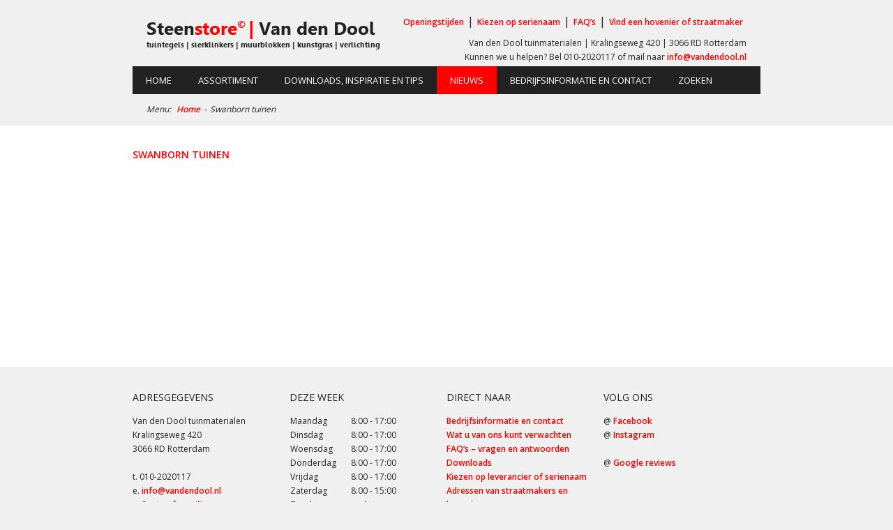

--- FILE ---
content_type: text/html; charset=UTF-8
request_url: https://www.vandendool.nl/hovenier/swanborn-tuinen
body_size: 3705
content:


<!DOCTYPE html>
<html>
<head>
<link rel="icon" type="image/x-icon" href="https://vandendool.nl/favicon.ico" />	
<title>Swanborn tuinen | Steenstore(c) Van den Dool Rotterdam</title>
	<link rel="stylesheet" type="text/css" media="all" href="https://www.vandendool.nl/wp-content/themes/vandendool/style.css" />
	<script type="text/javascript" src="https://code.jquery.com/jquery-1.8.2.min.js"></script>
	<script type="text/javascript" src="https://vandendool.nl/wp-content/themes/vandendool/js/handler.js"></script>

<script>
  (function(i,s,o,g,r,a,m){i['GoogleAnalyticsObject']=r;i[r]=i[r]||function(){
  (i[r].q=i[r].q||[]).push(arguments)},i[r].l=1*new Date();a=s.createElement(o),
  m=s.getElementsByTagName(o)[0];a.async=1;a.src=g;m.parentNode.insertBefore(a,m)
  })(window,document,'script','//www.google-analytics.com/analytics.js','ga');

  ga('create', 'UA-44435128-1', 'vandendool.nl');
  ga('send', 'pageview');

</script>

<!--[if IE]>
	<style>
		.menu-item .title.hover {
			height: 38px;
			padding: 0 19px;
			border: 1px solid #222;
			border-bottom: 0;
		}
		.submenu {
			border: 1px solid #222;
			border-top: 0;
		}
		#main {
			border-top: 1px solid #AAA;
			border-bottom: 1px solid #AAA;
		}
		img { border: 0; }
		#menubar .sub-menu { 
			border-bottom: 1px solid #444;
			border-left: 1px solid #444;
			border-right: 1px solid #444;
		}
	</style>
	<![endif]-->

</head>
<body>
	<div id="header">
		<div id="header-top">
			
<div id="ondertitel">
				<a href="http://vandendool.nl/">tuintegels | sierklinkers | muurblokken | kunstgras | verlichting</a>
			</div>
<div id="logo">
				<a href="http://vandendool.nl/">Steen<span>store<sup>&copy </sup> |</span> Van den Dool</span></a>
			</div>
			<div id="topmenu">
			
				<div class="topmenu"><ul id="menu-top-menu" class="menu"><li id="menu-item-14406" class="menu-item menu-item-type-custom menu-item-object-custom menu-item-14406"><a href="https://www.vandendool.nl/bedrijfsinformatie-en-contact#Openingstijden">Openingstijden</a></li>
<li id="menu-item-14405" class="menu-item menu-item-type-post_type menu-item-object-page menu-item-14405"><a href="https://www.vandendool.nl/kiezen-op-serienaam">Kiezen op serienaam</a></li>
<li id="menu-item-3822" class="menu-item menu-item-type-post_type menu-item-object-page menu-item-3822"><a href="https://www.vandendool.nl/verwerking/faqs-veel-gestelde-vragen">FAQ&#8217;s</a></li>
<li id="menu-item-3836" class="menu-item menu-item-type-post_type menu-item-object-page menu-item-3836"><a href="https://www.vandendool.nl/verwerking/straatmakers-en-hoveniers">Vind een hovenier of straatmaker</a></li>
</ul></div>				
			</div><br>
			<div id="header-info">
			
				Van den Dool tuinmaterialen | Kralingseweg 420 | 3066 RD Rotterdam<br> Kunnen we u helpen? Bel 010-2020117 of mail naar <a href="mailto:info@vandendool.nl">info@vandendool.nl</a>				
			</div>
		</div>
		<div id="mainmenu">
		
			<div id="menubar" class="menu-main-menu-container"><ul id="menu-main-menu" class="menu"><li id="menu-item-3799" class="menu-item menu-item-type-post_type menu-item-object-page menu-item-home menu-item-3799"><a href="https://www.vandendool.nl/">Home</a></li>
<li id="menu-item-3800" class="menu-item menu-item-type-post_type menu-item-object-page menu-item-has-children menu-item-3800"><a href="https://www.vandendool.nl/assortiment">Assortiment</a>
<ul class="sub-menu">
	<li id="menu-item-10877" class="menu-item menu-item-type-post_type menu-item-object-page menu-item-10877"><a href="https://www.vandendool.nl/kiezen-op-serienaam">KIEZEN OP LEVERANCIER OF SERIENAAM</a></li>
	<li id="menu-item-8621" class="menu-item menu-item-type-post_type menu-item-object-page menu-item-8621"><a href="https://www.vandendool.nl/assortiment">KIEZEN OP PRODUCTGROEP</a></li>
	<li id="menu-item-3816" class="menu-item menu-item-type-post_type menu-item-object-page menu-item-3816"><a title="break" href="https://www.vandendool.nl/tegels">~ TEGELS</a></li>
	<li id="menu-item-8731" class="menu-item menu-item-type-post_type menu-item-object-page menu-item-8731"><a href="https://www.vandendool.nl/sierbetonstenen">~ STENEN</a></li>
	<li id="menu-item-8724" class="menu-item menu-item-type-post_type menu-item-object-page menu-item-8724"><a href="https://www.vandendool.nl/klinkers">~ KLINKERS</a></li>
	<li id="menu-item-8726" class="menu-item menu-item-type-post_type menu-item-object-page menu-item-8726"><a href="https://www.vandendool.nl/beton-en-steenwaren">~ BETONWAREN</a></li>
	<li id="menu-item-8729" class="menu-item menu-item-type-post_type menu-item-object-page menu-item-8729"><a href="https://www.vandendool.nl/natuursteen">~ NATUURSTEEN</a></li>
	<li id="menu-item-11014" class="menu-item menu-item-type-post_type menu-item-object-page menu-item-11014"><a href="https://www.vandendool.nl/natuursteen/steenkorven-premium-schanskorven-gabionen-redsun">~ STEENKORVEN</a></li>
	<li id="menu-item-26890" class="menu-item menu-item-type-post_type menu-item-object-post menu-item-26890"><a href="https://www.vandendool.nl/26854">~ COMPOSIET SCHUTTINGEN</a></li>
	<li id="menu-item-12945" class="menu-item menu-item-type-post_type menu-item-object-page menu-item-12945"><a href="https://www.vandendool.nl/assortiment/kunstgras-gras-van-de-buren">~ KUNSTGRAS</a></li>
	<li id="menu-item-11702" class="menu-item menu-item-type-post_type menu-item-object-page menu-item-11702"><a href="https://www.vandendool.nl/assortiment/lightpro-nl-garden-lights-nl-12-volt-buitenverlichting">~ VERLICHTING</a></li>
	<li id="menu-item-20504" class="menu-item menu-item-type-post_type menu-item-object-page menu-item-20504"><a href="https://www.vandendool.nl/assortiment/potterie">~ POTTERIE</a></li>
	<li id="menu-item-8725" class="menu-item menu-item-type-post_type menu-item-object-page menu-item-8725"><a href="https://www.vandendool.nl/aanvullende-producten-reinigen-beschermen-lijmen-voegen-tuinvisie">~ AANVULLENDE PRODUCTEN</a></li>
	<li id="menu-item-11504" class="menu-item menu-item-type-post_type menu-item-object-page menu-item-11504"><a href="https://www.vandendool.nl/opruiming-restpartijen">OPRUIMING RESTPARTIJEN</a></li>
</ul>
</li>
<li id="menu-item-8737" class="menu-item menu-item-type-post_type menu-item-object-page menu-item-has-children menu-item-8737"><a href="https://www.vandendool.nl/verwerking">Downloads, inspiratie en tips</a>
<ul class="sub-menu">
	<li id="menu-item-18276" class="menu-item menu-item-type-post_type menu-item-object-page menu-item-18276"><a href="https://www.vandendool.nl/downloads">~ Over de prijslijst, leveringsvoorwaarden, verwerkingsvoorschriften, kijktips, hulpmiddelen, brochures</a></li>
	<li id="menu-item-8741" class="menu-item menu-item-type-post_type menu-item-object-page menu-item-8741"><a href="https://www.vandendool.nl/verwerking/faqs-veel-gestelde-vragen">~ FAQ&#8217;s &#8211; vragen en antwoorden</a></li>
	<li id="menu-item-25700" class="menu-item menu-item-type-custom menu-item-object-custom menu-item-25700"><a href="https://www.vandendool.nl/mededelingen#checklist">~ Steenstore© Checklist voor uw tuinplannen</a></li>
	<li id="menu-item-25699" class="menu-item menu-item-type-custom menu-item-object-custom menu-item-25699"><a href="https://www.vandendool.nl/mededelingen#Rekenhulp">~ Steenstore© Rekenhulp</a></li>
	<li id="menu-item-23241" class="menu-item menu-item-type-custom menu-item-object-custom menu-item-23241"><a href="https://www.vandendool.nl/spotlight">~ Spotlight</a></li>
	<li id="menu-item-23245" class="menu-item menu-item-type-custom menu-item-object-custom menu-item-23245"><a href="https://www.vandendool.nl/linken-naar-tuinsites">~ Website&#8217;s over tuinieren en bestraten</a></li>
	<li id="menu-item-23264" class="menu-item menu-item-type-custom menu-item-object-custom menu-item-23264"><a href="https://www.vandendool.nl/verwerking/straatmakers-en-hoveniers">~ Adressen van hoveniers, tuinmannen en straatmakers</a></li>
</ul>
</li>
<li id="menu-item-11514" class="menu-item menu-item-type-post_type menu-item-object-page current_page_parent menu-item-has-children menu-item-11514"><a href="https://www.vandendool.nl/nieuws">Nieuws</a>
<ul class="sub-menu">
	<li id="menu-item-23248" class="menu-item menu-item-type-custom menu-item-object-custom menu-item-23248"><a href="https://www.vandendool.nl/nieuws">~ Alle nieuwsberichten</a></li>
	<li id="menu-item-23249" class="menu-item menu-item-type-custom menu-item-object-custom menu-item-23249"><a href="https://www.vandendool.nl/mededelingen">~ Vastgezette leestips</a></li>
</ul>
</li>
<li id="menu-item-11515" class="menu-item menu-item-type-post_type menu-item-object-page menu-item-has-children menu-item-11515"><a href="https://www.vandendool.nl/bedrijfsinformatie-en-contact">Bedrijfsinformatie en contact</a>
<ul class="sub-menu">
	<li id="menu-item-23229" class="menu-item menu-item-type-custom menu-item-object-custom menu-item-23229"><a href="https://www.vandendool.nl/bedrijfsinformatie-en-contact#Openingstijden">~ Openingstijden</a></li>
	<li id="menu-item-23228" class="menu-item menu-item-type-custom menu-item-object-custom menu-item-23228"><a href="https://www.vandendool.nl/bedrijfsinformatie-en-contact#Adres-%20en%20contactgegevens">~ Adres- en contactgegevens</a></li>
	<li id="menu-item-23230" class="menu-item menu-item-type-custom menu-item-object-custom menu-item-23230"><a href="https://www.vandendool.nl/bedrijfsinformatie-en-contact#Locatie%20en%20route">~ Locatie en route</a></li>
	<li id="menu-item-23231" class="menu-item menu-item-type-custom menu-item-object-custom menu-item-23231"><a href="https://www.vandendool.nl/bedrijfsinformatie-en-contact#Leveringsgebied">~ Leveringsgebied</a></li>
	<li id="menu-item-23232" class="menu-item menu-item-type-custom menu-item-object-custom menu-item-23232"><a href="https://www.vandendool.nl/leveringsvoorwaarden">~ Leveringsvoorwaarden</a></li>
	<li id="menu-item-23233" class="menu-item menu-item-type-custom menu-item-object-custom menu-item-23233"><a href="https://www.vandendool.nl/wat-u-van-ons-kunt-verwachten">~ Wat u van ons kunt verwachten</a></li>
</ul>
</li>
<li id="menu-item-25160" class="menu-item menu-item-type-post_type menu-item-object-page menu-item-25160"><a href="https://www.vandendool.nl/zoeken">Zoeken</a></li>
</ul></div>			
			<div id="product-subs">
				<ul class="product-sub">
				
					<li class="page_item page-item-12919"><a href="https://www.vandendool.nl/assortiment/kunstgras-gras-van-de-buren">Gras van de Buren | Kunstgras</a></li>
<li class="page_item page-item-499"><a href="https://www.vandendool.nl/assortiment/lightpro-nl-garden-lights-nl-12-volt-buitenverlichting">Lightpro en Garden Lights | 12 volt buitenverlichting</a></li>
<li class="page_item page-item-20374"><a href="https://www.vandendool.nl/assortiment/potterie">Potterie</a></li>
<li class="page_item page-item-415"><a href="https://www.vandendool.nl/assortiment/zand-en-grind">Zand en Grind</a></li>
					
				</ul>
			</div>
			
		</div>
		<div id="breadcrumbs">
			<ul>
			
				<li>Menu: <a href="http://vandendool.nl/index.php">Home</a>-</li><li class="current">Swanborn tuinen</li>				
			</ul>
		</div>
	</div>
	<div id="main">
		<div id="main-content">

		
		<div id="post-overview">
			
							<div id="post-9369" class="post-wrapper clearfix post-9369 hovenier type-hovenier status-publish hentry">
					
										<h2><a href="https://www.vandendool.nl/hovenier/swanborn-tuinen">Swanborn tuinen</a>					</h2>
					
				</div>
					
			<div class="post-pagination clearfix">
				<div class="pagination-older"></div>
				<div class="pagination-newer"></div>
			</div>
		
		</div>
		
		

	</div>
		</div>
		<div id="footer">
			<div id="footer-nav">
				<div class="nav-column">
					<p>ADRESGEGEVENS</p>
					
									
					<ul>
						<li>Van den Dool tuinmaterialen</li>	
						<li>Kralingseweg 420</li>
						<li>3066 RD Rotterdam</li>
						<li></li>
						<li>t. 010-2020117</li>
						<li>e. <a href="mailto:info@vandendool.nl">info@vandendool.nl</a></li>
<li>c. <a href="http://vandendool.nl/bedrijfsinformatie-en-contact/contactformulier">Contactformulier</a></li>

					</ul>
				</div> 
				<div class="nav-column">
					<p>DEZE WEEK</p>

					<table>
					
						<tr><td>Maandag</td><td>8:00 - 17:00</td></tr><tr><td>Dinsdag</td><td>8:00 - 17:00</td></tr><tr><td>Woensdag</td><td>8:00 - 17:00</td></tr><tr><td>Donderdag</td><td>8:00 - 17:00</td></tr><tr><td>Vrijdag</td><td>8:00 - 17:00</td></tr><tr><td>Zaterdag</td><td>8:00 - 15:00</td></tr><tr><td>Zondag</td><td>gesloten</td></tr>
					</table>
				</div>
				<div class="nav-column">
					<p>DIRECT NAAR</p>
					
					<div id="menu" class="menu-klantenservice-container"><ul id="menu-klantenservice" class="menu"><li id="menu-item-3824" class="menu-item menu-item-type-post_type menu-item-object-page menu-item-3824"><a href="https://www.vandendool.nl/bedrijfsinformatie-en-contact">Bedrijfsinformatie en contact</a></li>
<li id="menu-item-3825" class="menu-item menu-item-type-post_type menu-item-object-page menu-item-3825"><a href="https://www.vandendool.nl/wat-u-van-ons-kunt-verwachten">Wat u van ons kunt verwachten</a></li>
<li id="menu-item-3806" class="menu-item menu-item-type-post_type menu-item-object-page menu-item-3806"><a href="https://www.vandendool.nl/verwerking/faqs-veel-gestelde-vragen">FAQ&#8217;s &#8211; vragen en antwoorden</a></li>
<li id="menu-item-18274" class="menu-item menu-item-type-post_type menu-item-object-page menu-item-18274"><a href="https://www.vandendool.nl/downloads">Downloads</a></li>
<li id="menu-item-23306" class="menu-item menu-item-type-post_type menu-item-object-page menu-item-23306"><a href="https://www.vandendool.nl/kiezen-op-serienaam">Kiezen op leverancier of serienaam</a></li>
<li id="menu-item-3834" class="menu-item menu-item-type-post_type menu-item-object-page menu-item-3834"><a href="https://www.vandendool.nl/verwerking/straatmakers-en-hoveniers">Adressen van straatmakers en hoveniers</a></li>
</ul></div>					
				</div>
				<div class="nav-column">
					<p>VOLG ONS</p>
					<ul>
						<li>@ <a href="https://www.facebook.com/SteenstoreVandenDool/" TARGET="_blank">Facebook</a></li>
						<li>@ <a href="https://www.instagram.com/steenstorevandendool/" TARGET="_blank">Instagram</a></li>
						<li></li>
						<li>@ <a href="https://www.google.com/search?sa=X&sca_esv=cbcc352c89b9e229&hl=nl-NL&sxsrf=ANbL-n48a9HYzN-iqt9U4H7u25P6UP9dXw:1768413258178&q=Dool+Rotterdam+Steenstore+vd+Reviews&rflfq=1&num=20&stick=H4sIAAAAAAAAAONgkxIxtDAyN7C0NDExNjexMDQGYkuzDYyMrxhVXPLzcxSC8ktKUotSEnMVgktSU_OKS_KLUhXKUhSCUssyU8uLF7ESpQwA5IfQMGkAAAA&rldimm=18270994437481348196&tbm=lcl&ved=2ahUKEwiPnMfgzIuSAxUizAIHHZ-0BBEQ9fQKegQISxAG&biw=1600&bih=777&dpr=1&aic=0#lkt=LocalPoiReviews" TARGET="_blank">Google reviews</a></li>
					
					</ul>
				</div>
			</div>
			<div id="footerbar">
				<div id="admin">Website<a href="http://vandendool.nl/admin">bewerken</a></div>
				<div id="ontwikkeld">Webmaster<a href="mailto:webmaster@vandendool.nl">mailen</a></div>
				<div id="footerbar-menu">
					<div id="copyright">&copy 2001-2026 Van den Dool tuinmaterialen</div>
					<ul>
						<li>|<a href="over-deze-site">Website, privacy en disclaimer</a></li>
					</ul>
				</div>
			</div>
		</div>
	</body>
</html>

--- FILE ---
content_type: text/css
request_url: https://www.vandendool.nl/wp-content/themes/vandendool/style.css
body_size: 3080
content:
/*
Theme Name: Van den Dool
Theme URI: http://www.offereinspictures.nl
Description: The theme developed for www.steenstore.nl
Author: Thomas Offereins
Author URI: http://www.offereinspictures.nl
Version: 1.0

License:
License URI:
*/

@import url(https://fonts.googleapis.com/css?family=Open+Sans:400,600,300,700);

body {
	background: #F0F0F0;
	/*font-family: "Lucida Sans Unicode", Georgia, Serif;*/
	font-family: "Open Sans", Georgia, Serif;
	color: #222;
	line-height: 20px;
}

table { font-size: 12px; }

a, a:visited {
	color: #222;
	text-decoration: none;
}
a:hover { color: #F00; }

ul {	
	margin: 0; 
	padding: 0; 
}
ul li { list-style-type: none; }

p {
	font-size: 12px;
	color: #222;
	line-height: 20px;
}
h2 {
	font-weight: normal;
	font-size: 14px;
	text-transform: uppercase;
}
h3 {
	margin: 20px 0 0 0;
	font-size: 12px;
font-family: "Lucida Sans Unicode", Georgia, Serif;
}
h4 {
	margin: 0 0 5px 0;
	font-size: 10px;
	color: #888;
	text-transform: lowercase;
}
iframe {
	margin: 0 auto;
}

@font-face {
	font-family: logo_font;
	src: 	url('gishabd.ttf'),
			url('gishabd.eot');
}
a.admin_edit_link {
	font-size: 10px;
	font-style: italic;
	font-weight: normal;
	color: #888;
	text-transform: none;
	margin: 0 10px;
}
a.admin_edit_link:hover {
	color: #F00;
}
.post-wrap {
	overflow: hidden;
	padding-bottom: 10px;
	border-bottom: 1px solid #DDD;
}
img.alignright {
	float: right;
}

/*------------------------------------------------------HEADER------------------------------------------------------*/
#header {
	width: 900px;
	height: 160px;
	margin: 0 auto;
}
#header-top {
	width: 860px;
	height: 55px;
	margin: 20px;
}
#header-info {
	float: right;
	font-size: 12px;
	color: #222; 			/*adres regel in de top*/
	margin-top: 10px;
	text-align: right;
}
#header-info a { 
	color: #F00; 
	font-weight: 600; /* Deze hebben we toegevoegd voor dikkere email link */
}
#header-info a:hover { 
	text-decoration: underline; 
}


/*------------------------------------------------------LOGO*/
#logo {
	position: absolute;
	font-family: logo_font;
	cursor: pointer;
	font-size: 26px;
	line-height: 30px;
}
#logo sup { font-size: 14px; }
#logo span { color: #F00; }
#logo a:hover { color: #000; }
/*------------------------------------------------------ondertitel*/
#ondertitel {
	position: absolute;
	margin: 0 0px; /* 0px was 16px*/
	font-family: logo_font;
	cursor: pointer;
	font-size: 11px; /* was 14px*/
	line-height: 90px;
}
#ondertitel sup { font-size: 14px; } 
#ondertitel span { color: #F00; }
#ondertitel a:hover { color: #000; }

/*------------------------------------------------------TOP-MENU*/
#topmenu { float: right;}
#topmenu ul li { float: left; }
#topmenu a {
	font-size: 12px;	
	color: #F00;
	margin: 0 5px;
	font-weight: 600; /* Deze hebben we toegevoegd voor dikkere links in het top menu */
}
#topmenu a:hover { text-decoration: underline; }
#topmenu .current-menu-item a { color: #F00; }
#topmenu li:not(:first-child):before { content: '|'; }
/*------------------------------------------------------MAIN-MENU*/
#mainmenu { width: 100%; }
#menubar {
	float: left;
	width: 100%;
	background: #222;
}
#menubar .menu-item {
	position: relative;
	float: left;
}
#menubar .menu-item a {
	display: inline-block;
	padding: 0 19px;
	font-size: 13px;
	color: #FFF;
	line-height: 40px;
	text-transform: uppercase;
}
#menubar .current_page_parent,
#menubar .current_page_item { background: #F00; }
#menubar .menu-item:hover .sub-menu { display: block; }
#menubar .menu-item:hover > a {
	color: #F00;
	background: #FFF;
}
#menubar .menu-item .active { background: #F00; }
/*------------------------------------------------------SEARCH*/
#menubar .search {
	float: right;
	padding: 8px 20px;
}
#mainmenu  input {
	float: right;
	width: 210px;
	height: 18px;
	margin: 10px 20px;
	padding: 1px 3px;
	font-size: 12px;
	color: #444;
}
/*------------------------------------------------------SUB-MENU*/
#menubar .sub-menu {
	position: absolute;
	display: none;
	padding: 20px 0;
	background: #FFF;
	z-index: 2;
}
#menubar .sub-menu .menu-item { width: 250px; }
#menubar .sub-menu .current_page_item { background: #FFF; }
#menubar .sub-menu .current_page_item a { color: #F00; }
#menubar .sub-menu:hover a {
}
#menubar .sub-menu a {
	font-size: 12px;
	color: #222;
	text-transform: none;
	line-height: 20px;
}
#menubar .sub-menu a:hover {
	color: #F00;
}
#menubar a.caps {
	font-size: 14px;
	text-transform: uppercase;
}
/*------------------------------------------------------ASSORTIMENT SUBLIST*/
.product-sub {
	display: none;
}
.sub-menu ul {
	margin: 5px 0 15px 0; 
}
.sub-column {
	overflow: hidden;
	float: left;
	width: 210px; /*height: 400px; /*zelf ingevoerde hoogte van assortiment menu*/
}
.sub-column:not(.last) {
	border-right: 1px solid #F00; /*kleur tussenlijntje*/
}
#menu-item-253 ul {
	width: 650px; 
}
#menu-item-253 ul li.menu-item {
	clear: both;
}
/*------------------------------------------------------BREADCRUMBS*/
#breadcrumbs {
	float: left;
	padding: 12px 0 12px 20px;
	font-size: 12px;
	font-style: italic;
}
/*#breadcrumbs li :before{ content: ' brood '; }*/ /*proberen brood voor de hele regel te krijgen*/
/*#breadcrumbs li:not(:first-child):before{ content: ' < '; }*/ /*zelf verwijderde tussenstreep */
#breadcrumbs ul li { float: left; } 
#breadcrumbs a {
	margin: 0 5px;
	color: #F00;
	font-weight: 600; /* Deze hebben we toegevoegd voor dikkere links in het top menu */
}
#breadcrumbs a:hover { text-decoration: underline }  
#breadcrumbs .current { margin: 0 5px; }
/*------------------------------------------------------MAIN------------------------------------------------------*/
#main {
	width: 100%;
	margin: 0 -8px;
	padding: 0 8px;
	background: #FFF;
	font-size: 12px;
}
#main-content {
	width: 900px;
	min-height: 306px;
	margin: 0 auto;
	padding: 20px 0;
}
#main-content p a {
	color: #F00;
	font-weight: 600; /* Deze hebben we toegevoegd voor dikkere links in de hoofd teksten */
}
#main-content p a:hover {
	text-decoration: underline;
}
#main-content table h2 {
	margin-top: -10px;
}
/*------------------------------------------------------BANNERS*/
#banners { 
	padding-bottom: 20px; 
	overflow: hidden;
}
#image-rotator {
	position: relative;
	float: left;
	width: 580px;
	height: 380px;
	cursor: pointer;
	overflow: hidden;
}
#image-rotator-wrapper {
	position: absolute;
	left: 0;
}
.image-rotator-item {
	float: left;
	width: 580px;
	height: 380px;
}
#image-rotator img {
	margin: 0;
	width: 580px;
	height: 380px;
}
.banner {
	position: relative;
	float: left;
	width: 300px;
	height: 180px;
	margin-left: 20px;
	cursor: pointer;
}
.banner.last { margin-top: 20px; }
.banner-title {
	position: absolute;
	bottom: 0;
	width: 280px;
	padding: 0 10px;
	line-height: 30px;
	color: #FFF;
	background: rgba(34, 34, 34, .75);
}
#image-rotator .banner-title { width: auto; }
.banner img {
	width: 300px;
	height: 180px;
}
/*------------------------------------------------------CONTENT*/
#content-wrapper {
	min-height: 265px;
	padding-bottom: 40px;
	overflow: hidden;
	font-size: 12px;
}
#content-wrapper h2 { margin-bottom: 20px; }
#home {
	float: left;
	width: 580px;
}
#post-overview { 
	overflow: hidden;
	margin: 0 auto;
}
.small {
	width: 800px;
	margin: 0 auto;
}
#post-overview table {
	width: 100%;
	margin: 20px 0;
	padding: 10px 0;
	font-size: 12px;
	border-top: 1px solid #ddd;
	border-bottom: 1px solid #ddd;
}
#post-overview table p { 
	margin: 2px 5px;
	font-size: 12px;
}
#post-overview img { margin: 10px; }
#post-overview a {
	color: #F00;
	font-weight: 600; /* Deze hebben we toegevoegd voor dikkere links in de overview */
}
#post-overview a:hover {
	text-decoration: underline;
}
/*------------------------------------------------------SIDEBAR*/
#sidebar {
	float: left;
	width: 300px;
	margin-left: 20px;
	font-size: 12px;
}
/*#sidebar .more { font-style: italic; }*/ /*schuine letter Lees hier meer... link*/
#content-wrapper h2 a { color: #F00; }
#content-wrapper h2 a:hover { 
	text-decoration: underline;
}
#content-wrapper h3 a { color: #F00; }
#content-wrapper h3 a:hover { 
	text-decoration: underline;
}
#content-wrapper a { color: #F00; }
#content-wrapper a:hover { text-decoration: underline; }
/*------------------------------------------------------WEBSHOP------------------------------------------------------*/
#webshop {
	overflow: hidden;
}
/*------------------------------------------------------NAV-MENU*/
#webshop-nav {
	float: left;
	width: 160px;
	margin-top: 20px;
	padding-right: 19px;
	font-size: 12px;
	border-right: 1px solid #888;
}
#webshop-nav a { color: #444; }
#webshop-nav a:hover{ color: #F00; }
#webshop-nav p { 
	font-size: 12px; 
	cursor: pointer;
}
#webshop-nav p:hover { color: #F00; }
#webshop-nav ul li { padding-left: 10px; }
#webshow-nav a.active { color: #F00; }
/*------------------------------------------------------MAIN*/
#webshop-main {
	float: left;
	width: 700px;
	margin-top: 20px;
	padding-left: 20px;
	overflow: hidden;
}
#info-wrapper {
	width: 100%;
	margin-bottom: 20px;
}
/*------------------------------------------------------ITEM*/
.ws-item {
	float: left;
	width: 133px;
	padding: 20px;
	border: 1px solid #DDD;
	cursor: pointer;
}
.ws-item:hover {
	border: 1px solid #444;
}
.ws-item img { width: 133px; }
.ws-item p {
	margin-top: 5px;
	font-size: 12px;
	color: #444;
}
.ws-item span {
	font-size: 12px;
	color: #888;
}
.ws-item span.price {
	font-size: 12px;
	color: #F00;
}
/*------------------------------------------------------FOOTER------------------------------------------------------*/
#footer { width: 900px; margin: 0 auto;} /*  { width: 900px; margin: 0 auto;} , was { width: 100%; } */
/*------------------------------------------------------NAVIGATION*/
#footer-nav {
	width: 900px;
	margin: 20px auto;
	font-size: 12px;
	color: #222;
	overflow: hidden;
}
#footer-nav p { font-size: 14px; }
#footer-nav a { 
	color: #F00;
	font-weight: 600; /* Deze hebben we toegevoegd voor dikkere links in de footer */
}
#footer-nav a:hover { text-decoration: underline; }
#footer-nav .menu-item a:before { content: ''; } /*tussen de haakjes kan een voorloopteken komen*/
.nav-column {
	float: left;
	width: 25%;
}
.nav-column ul { margin: 10px 0; }
.nav-column ul li { height: 20px; } /*regelhoogte bijna onderste blok met adres enzo, behalven openingstijden, was 20*/
.nav-column table {
	margin: 10px 0;
	font-size: 12px; /*lettergrootte openingstijden*/
	color: #222;
	border-collapse: collapse;
}
.nav-column td { 
	line-height: 18px;
	padding-right: 20px;
}
/*------------------------------------------------------FOOTER-MENU*/
#footerbar {
	position: relative;   /*breedte onderbalk width: 900px;*/
	width: 100%;
	margin: 0 -8px -8px -8px;
	padding: 0 8px;
	color: #FFF;
	line-height: 40px;
	background: #222;
	font-size: 12px;
}
#footerbar a { 
	margin: 0 5px;
	color: #FFF; 
}
#footerbar a { color: #F00; }
#footerbar a:hover { text-decoration: underline; }
#footerbar-menu {
	width: 570px;
	margin: 0 auto;
	overflow: hidden; 
}
#footerbar-menu ul { float: left; }
#footerbar-menu ul li { float: left; }
#copyright {
	float: left;
	margin: 0 5px;
}
#ontwikkeld {
	position: absolute;
	margin: 0 5px;
	right: 10px;
}

#admin {
	position: absolute;
	bottom: 0;
	left: 10px;
}
/*------------------------------------------------------Contactformulier*/
	.stylized{		
		width:500px;
		padding:14px;
		border:none;		
		background:#DDDDDD;
	}
	.stylized-large{
		height:200px;
		width:300px;
	}
	.stylized-h1 {
		font-size:14px;
		font-family: "Lucida Sans Unicode", Georgia, Serif;
		font-weight:normal;
		margin-bottom:8px;
	}
	.stylized p{
		font-size:11px;
		font-family: "Lucida Sans Unicode", Georgia, Serif;
		color:#666666;
		margin-bottom:20px;
		border-bottom:solid 1px #222222;
		padding-bottom:10px;
	}
	.stylized label{
		display:block;
		font-family: "Lucida Sans Unicode", Georgia, Serif;
		font-weight:normal;
		text-align:right;
		width:140px;
		float:left;
	}
	.stylized .small{
		color:#666666;
		display:block;
		font-size:11px;
		font-family: "Lucida Sans Unicode", Georgia, Serif;
		font-weight:normal;
		text-align:right;
		width:140px;
	}
	.stylized input{
		float:left;
		font-size:12px;
		font-family: "Lucida Sans Unicode", Georgia, Serif;
		padding:4px 2px;
		border:solid 1px #222222;
		width:300px;
		margin:2px 0 20px 10px;
	}
	.stylized-button{ 
		margin:0 auto;
		width:125px;
		height:31px;
		background:#FF0000;
		text-align:center;
		line-height:20px;
		color:#FFFFFF;
		font-size:11px;
		font-family: "Lucida Sans Unicode", Georgia, Serif;
		font-weight:bold;
	}
/*------------------------------------------------------Contactformulier*/
.wpcf7{ 
	background:#f0f0f0; 
	width: 500px;
	padding:5px 20px 20px 20px; 
	border:1px solid #ddd; 
	margin-bottom:30px;
	color: red;
}

.wpcf7-form { 
	border:none;
	color: red;
}

.wpcf7-form .label {
	font-weight: bold;
}
 
.wpcf7-form input { 
	background:#ffffff; 
	padding:5px 7px; 
	border:1px solid #ddd; 
	margin-bottom:8px; 
}

.wpcf7-list-item-label{
	padding-right: 5px;
}

.wpcf7-form textarea { 
	background:#ffffff; 
	padding:5px 0px 5px 7px; 
	border:1px solid #ddd; 
}

.wpcf7-form h3 { 
	color:red;
	font-size: 14px;
	margin-top:10px; 
}

.wpcf7-form p { 
	color:#000000; 
	margin-top:10px; 
}
 
.wpcf7-form .wpcf7-submit { 
	background:#222;
	cursor:pointer; 
	padding:10px 20px; 
	color:#ffffff;
	text-transform: uppercase;
	font-size: 12px;
	border:none;
}

.wpcf7-form .wpcf7-submit:hover { 
	background:red; 
	cursor:pointer; 
	padding:10px 20px; 
	color:#ffffff;
	text-transform: uppercase;
	font-size: 12px;
	border:none;
}

.wpcf7-not-valid-tip {
	color:red;
	padding-left: 10px
}

div.wpcf7 .screen-reader-response {
	position: absolute;
	overflow: hidden;
	clip: rect(1px, 1px, 1px, 1px);
	height: 1px;
	width: 1px;
	margin: 0;
	padding: 0;
	border:1px solid #ddd; 
}


--- FILE ---
content_type: text/plain
request_url: https://www.google-analytics.com/j/collect?v=1&_v=j102&a=1482882588&t=pageview&_s=1&dl=https%3A%2F%2Fwww.vandendool.nl%2Fhovenier%2Fswanborn-tuinen&ul=en-us%40posix&dt=Swanborn%20tuinen%20%7C%20Steenstore(c)%20Van%20den%20Dool%20Rotterdam&sr=1280x720&vp=1280x720&_u=IEBAAAABAAAAACAAI~&jid=138159055&gjid=1013940440&cid=1776919348.1768609744&tid=UA-44435128-1&_gid=1070051605.1768609744&_r=1&_slc=1&z=1725001046
body_size: -450
content:
2,cG-RR3F27VGNW

--- FILE ---
content_type: text/javascript
request_url: https://vandendool.nl/wp-content/themes/vandendool/js/handler.js
body_size: 512
content:
jQuery(document).ready( function($) {
		
	$('.search').focusin( function() { 
		if ( $(this).attr('value') == 'Zoeken' ) 
			$(this).attr('value', ''); 
	});
	$('.search').focusout( function() { 
		if ( $(this).attr('value') == '' ) 
			$(this).attr('value', 'Zoeken'); 
	});
	
	$('#menu-item-253').find('li').find('a').addClass('caps');
	
	nSubs = $('.product-sub').find('ul').length
	for ( i=0; i<nSubs; i++ ) {
	
		sub = $('.product-sub').find('ul').eq(0);
		for ( j=0; j<$('#menu-item-253').find('.caps').length; j++ ) {
		
			if ( sub.parent().find('a').attr('href') == $('#menu-item-253').find('.caps').eq(j).attr('href') ) {
			
				$('#menu-item-253').find('.caps').eq(j).after(sub);
				sub.css('display', 'block');
				break;
			}
		}
	}

	var cont = $('#menu-item-253').find('.menu-item'),
		lasti = 0;
	
	$.each(cont, function(i,v) {

		if ( $(this).find('> a').attr('title') == 'break' ) {
			console.log(cont.slice(lasti,i));
			cont.slice(lasti,i+1).wrapAll('<div class="sub-column"/>');
			lasti = i+1;
		}
	});
	cont.slice(lasti,cont.length).wrapAll('<div class="sub-column last"/>');
	
	width = $('.image-rotator-item').length * 580;
	$('#image-rotator-wrapper').css('width', width)

	if ($('#image-rotator-wrapper').length > 0)
		setInterval( rotateImage, $('#speed').attr('value') );
	
	function rotateImage() {
	
		wrapper = $('#image-rotator-wrapper');
		position = ( wrapper.css('left').split('px') )[0] - 580;
		
		wrapper.animate( { 'left': position + 'px' }, parseInt( $('#animate').attr('value') ), function() {
		
			if ( position == -( width - 580 ) ) {
				wrapper.css('left', 0);
				postition = 0;
			}
		});
	}

});